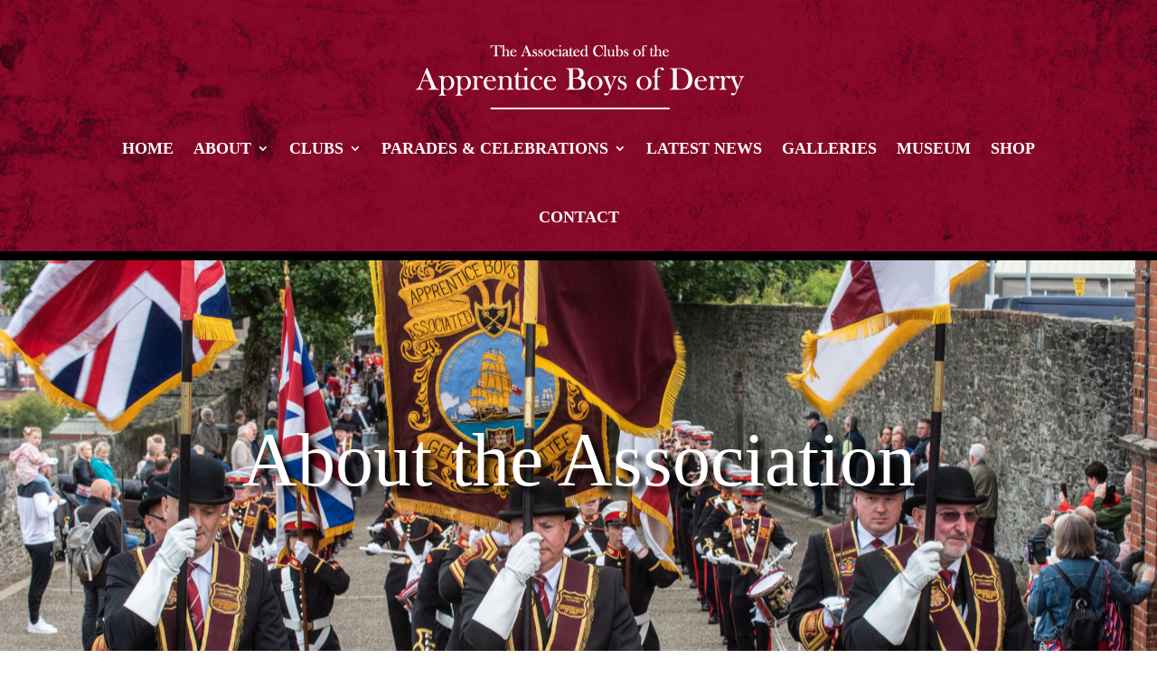

--- FILE ---
content_type: text/css
request_url: https://apprenticeboysofderry.org/wp-content/et-cache/41/et-core-unified-tb-547-tb-573-deferred-41.min.css?ver=1759146377
body_size: -128
content:
.et_pb_section_0_tb_footer{border-top-width:10px;border-top-color:#000000}.et_pb_row_0_tb_footer.et_pb_row{padding-top:0px!important;padding-bottom:0px!important;padding-top:0px;padding-bottom:0px}.et_pb_image_0_tb_footer{width:60%;text-align:center}.et_pb_text_0_tb_footer.et_pb_text{color:#000000!important}.et_pb_text_0_tb_footer{line-height:1.6em;font-family:'Crimson Text',Georgia,"Times New Roman",serif;font-size:16px;line-height:1.6em;margin-left:0px!important}.et_pb_image_1_tb_footer{text-align:right;margin-right:0}.et_pb_section_1_tb_footer{min-height:50px}.et_pb_section_1_tb_footer.et_pb_section{padding-top:0px;padding-bottom:0px;background-color:#000000!important}.et_pb_row_1_tb_footer.et_pb_row{padding-top:9px!important;padding-bottom:12px!important;padding-top:9px;padding-bottom:12px}.et_pb_text_1_tb_footer.et_pb_text,.et_pb_text_2_tb_footer.et_pb_text{color:#7a7a7a!important}.et_pb_text_1_tb_footer,.et_pb_text_2_tb_footer{line-height:1.6em;line-height:1.6em;margin-top:4px!important;margin-left:0px!important}@media only screen and (max-width:980px){.et_pb_section_0_tb_footer{border-top-width:10px;border-top-color:#000000}.et_pb_image_0_tb_footer .et_pb_image_wrap img,.et_pb_image_1_tb_footer .et_pb_image_wrap img{width:auto}.et_pb_text_0_tb_footer,.et_pb_text_1_tb_footer{margin-left:0px!important}.et_pb_image_1_tb_footer{text-align:center;margin-left:auto;margin-right:auto}.et_pb_text_2_tb_footer{margin-top:-20px!important;margin-left:0px!important}}@media only screen and (max-width:767px){.et_pb_section_0_tb_footer{border-top-width:10px;border-top-color:#000000}.et_pb_image_0_tb_footer .et_pb_image_wrap img,.et_pb_image_1_tb_footer .et_pb_image_wrap img{width:auto}.et_pb_text_0_tb_footer,.et_pb_text_1_tb_footer{margin-right:0px!important;margin-left:0px!important}.et_pb_text_2_tb_footer{margin-top:-20px!important;margin-right:0px!important;margin-left:0px!important}}